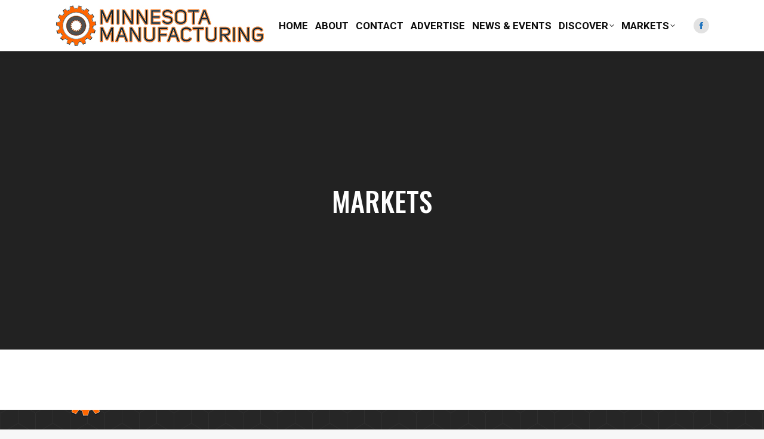

--- FILE ---
content_type: text/html; charset=UTF-8
request_url: https://www.mnmanufacturing.com/markets/
body_size: 72461
content:
<!DOCTYPE html>
<!--[if !(IE 6) | !(IE 7) | !(IE 8)  ]><!-->
<html lang="en-US" class="no-js">
<!--<![endif]-->
<head>
	<meta charset="UTF-8" />
		<meta name="viewport" content="width=device-width, initial-scale=1, maximum-scale=1, user-scalable=0">
		<meta name="theme-color" content="#ff6700"/>	<link rel="profile" href="https://gmpg.org/xfn/11" />
	        <script type="text/javascript">
            if (/Android|webOS|iPhone|iPad|iPod|BlackBerry|IEMobile|Opera Mini/i.test(navigator.userAgent)) {
                var originalAddEventListener = EventTarget.prototype.addEventListener,
                    oldWidth = window.innerWidth;

                EventTarget.prototype.addEventListener = function (eventName, eventHandler, useCapture) {
                    if (eventName === "resize") {
                        originalAddEventListener.call(this, eventName, function (event) {
                            if (oldWidth === window.innerWidth) {
                                return;
                            }
                            oldWidth = window.innerWidth;
                            if (eventHandler.handleEvent) {
                                eventHandler.handleEvent.call(this, event);
                            }
                            else {
                                eventHandler.call(this, event);
                            };
                        }, useCapture);
                    }
                    else {
                        originalAddEventListener.call(this, eventName, eventHandler, useCapture);
                    };
                };
            };
        </script>
		<title>Markets &#8211; MN Manufacturing</title>
<meta name='robots' content='max-image-preview:large' />
<link rel='dns-prefetch' href='//maxcdn.bootstrapcdn.com' />
<link rel='dns-prefetch' href='//fonts.googleapis.com' />
<link rel="alternate" type="application/rss+xml" title="MN Manufacturing &raquo; Feed" href="https://www.mnmanufacturing.com/feed/" />
<link rel="alternate" type="application/rss+xml" title="MN Manufacturing &raquo; Comments Feed" href="https://www.mnmanufacturing.com/comments/feed/" />
<script type="text/javascript">
window._wpemojiSettings = {"baseUrl":"https:\/\/s.w.org\/images\/core\/emoji\/14.0.0\/72x72\/","ext":".png","svgUrl":"https:\/\/s.w.org\/images\/core\/emoji\/14.0.0\/svg\/","svgExt":".svg","source":{"concatemoji":"https:\/\/www.mnmanufacturing.com\/wp-includes\/js\/wp-emoji-release.min.js?ver=8187d92254c0b87cf46ec2ec910ae199"}};
/*! This file is auto-generated */
!function(e,a,t){var n,r,o,i=a.createElement("canvas"),p=i.getContext&&i.getContext("2d");function s(e,t){var a=String.fromCharCode,e=(p.clearRect(0,0,i.width,i.height),p.fillText(a.apply(this,e),0,0),i.toDataURL());return p.clearRect(0,0,i.width,i.height),p.fillText(a.apply(this,t),0,0),e===i.toDataURL()}function c(e){var t=a.createElement("script");t.src=e,t.defer=t.type="text/javascript",a.getElementsByTagName("head")[0].appendChild(t)}for(o=Array("flag","emoji"),t.supports={everything:!0,everythingExceptFlag:!0},r=0;r<o.length;r++)t.supports[o[r]]=function(e){if(p&&p.fillText)switch(p.textBaseline="top",p.font="600 32px Arial",e){case"flag":return s([127987,65039,8205,9895,65039],[127987,65039,8203,9895,65039])?!1:!s([55356,56826,55356,56819],[55356,56826,8203,55356,56819])&&!s([55356,57332,56128,56423,56128,56418,56128,56421,56128,56430,56128,56423,56128,56447],[55356,57332,8203,56128,56423,8203,56128,56418,8203,56128,56421,8203,56128,56430,8203,56128,56423,8203,56128,56447]);case"emoji":return!s([129777,127995,8205,129778,127999],[129777,127995,8203,129778,127999])}return!1}(o[r]),t.supports.everything=t.supports.everything&&t.supports[o[r]],"flag"!==o[r]&&(t.supports.everythingExceptFlag=t.supports.everythingExceptFlag&&t.supports[o[r]]);t.supports.everythingExceptFlag=t.supports.everythingExceptFlag&&!t.supports.flag,t.DOMReady=!1,t.readyCallback=function(){t.DOMReady=!0},t.supports.everything||(n=function(){t.readyCallback()},a.addEventListener?(a.addEventListener("DOMContentLoaded",n,!1),e.addEventListener("load",n,!1)):(e.attachEvent("onload",n),a.attachEvent("onreadystatechange",function(){"complete"===a.readyState&&t.readyCallback()})),(e=t.source||{}).concatemoji?c(e.concatemoji):e.wpemoji&&e.twemoji&&(c(e.twemoji),c(e.wpemoji)))}(window,document,window._wpemojiSettings);
</script>
<style type="text/css">
img.wp-smiley,
img.emoji {
	display: inline !important;
	border: none !important;
	box-shadow: none !important;
	height: 1em !important;
	width: 1em !important;
	margin: 0 0.07em !important;
	vertical-align: -0.1em !important;
	background: none !important;
	padding: 0 !important;
}
</style>
	<link rel='stylesheet' id='hover_effects_pack-css' href='https://www.mnmanufacturing.com/wp-content/plugins/hover_effects_pack/css/hover_pack.css?ver=8187d92254c0b87cf46ec2ec910ae199' type='text/css' media='all' />
<link rel='stylesheet' id='vcyt-font-awesome-css-css' href='https://www.mnmanufacturing.com/wp-content/plugins/vc-social-stream/inc/../assets/css/font-awesome.min.css?ver=8187d92254c0b87cf46ec2ec910ae199' type='text/css' media='all' />
<link rel='stylesheet' id='wp-block-library-css' href='https://www.mnmanufacturing.com/wp-includes/css/dist/block-library/style.min.css?ver=8187d92254c0b87cf46ec2ec910ae199' type='text/css' media='all' />
<style id='wp-block-library-theme-inline-css' type='text/css'>
.wp-block-audio figcaption{color:#555;font-size:13px;text-align:center}.is-dark-theme .wp-block-audio figcaption{color:hsla(0,0%,100%,.65)}.wp-block-audio{margin:0 0 1em}.wp-block-code{border:1px solid #ccc;border-radius:4px;font-family:Menlo,Consolas,monaco,monospace;padding:.8em 1em}.wp-block-embed figcaption{color:#555;font-size:13px;text-align:center}.is-dark-theme .wp-block-embed figcaption{color:hsla(0,0%,100%,.65)}.wp-block-embed{margin:0 0 1em}.blocks-gallery-caption{color:#555;font-size:13px;text-align:center}.is-dark-theme .blocks-gallery-caption{color:hsla(0,0%,100%,.65)}.wp-block-image figcaption{color:#555;font-size:13px;text-align:center}.is-dark-theme .wp-block-image figcaption{color:hsla(0,0%,100%,.65)}.wp-block-image{margin:0 0 1em}.wp-block-pullquote{border-top:4px solid;border-bottom:4px solid;margin-bottom:1.75em;color:currentColor}.wp-block-pullquote__citation,.wp-block-pullquote cite,.wp-block-pullquote footer{color:currentColor;text-transform:uppercase;font-size:.8125em;font-style:normal}.wp-block-quote{border-left:.25em solid;margin:0 0 1.75em;padding-left:1em}.wp-block-quote cite,.wp-block-quote footer{color:currentColor;font-size:.8125em;position:relative;font-style:normal}.wp-block-quote.has-text-align-right{border-left:none;border-right:.25em solid;padding-left:0;padding-right:1em}.wp-block-quote.has-text-align-center{border:none;padding-left:0}.wp-block-quote.is-large,.wp-block-quote.is-style-large,.wp-block-quote.is-style-plain{border:none}.wp-block-search .wp-block-search__label{font-weight:700}.wp-block-search__button{border:1px solid #ccc;padding:.375em .625em}:where(.wp-block-group.has-background){padding:1.25em 2.375em}.wp-block-separator.has-css-opacity{opacity:.4}.wp-block-separator{border:none;border-bottom:2px solid;margin-left:auto;margin-right:auto}.wp-block-separator.has-alpha-channel-opacity{opacity:1}.wp-block-separator:not(.is-style-wide):not(.is-style-dots){width:100px}.wp-block-separator.has-background:not(.is-style-dots){border-bottom:none;height:1px}.wp-block-separator.has-background:not(.is-style-wide):not(.is-style-dots){height:2px}.wp-block-table{margin:"0 0 1em 0"}.wp-block-table thead{border-bottom:3px solid}.wp-block-table tfoot{border-top:3px solid}.wp-block-table td,.wp-block-table th{word-break:normal}.wp-block-table figcaption{color:#555;font-size:13px;text-align:center}.is-dark-theme .wp-block-table figcaption{color:hsla(0,0%,100%,.65)}.wp-block-video figcaption{color:#555;font-size:13px;text-align:center}.is-dark-theme .wp-block-video figcaption{color:hsla(0,0%,100%,.65)}.wp-block-video{margin:0 0 1em}.wp-block-template-part.has-background{padding:1.25em 2.375em;margin-top:0;margin-bottom:0}
</style>
<link rel='stylesheet' id='classic-theme-styles-css' href='https://www.mnmanufacturing.com/wp-includes/css/classic-themes.min.css?ver=1' type='text/css' media='all' />
<style id='global-styles-inline-css' type='text/css'>
body{--wp--preset--color--black: #000000;--wp--preset--color--cyan-bluish-gray: #abb8c3;--wp--preset--color--white: #FFF;--wp--preset--color--pale-pink: #f78da7;--wp--preset--color--vivid-red: #cf2e2e;--wp--preset--color--luminous-vivid-orange: #ff6900;--wp--preset--color--luminous-vivid-amber: #fcb900;--wp--preset--color--light-green-cyan: #7bdcb5;--wp--preset--color--vivid-green-cyan: #00d084;--wp--preset--color--pale-cyan-blue: #8ed1fc;--wp--preset--color--vivid-cyan-blue: #0693e3;--wp--preset--color--vivid-purple: #9b51e0;--wp--preset--color--accent: #ff6700;--wp--preset--color--dark-gray: #111;--wp--preset--color--light-gray: #767676;--wp--preset--gradient--vivid-cyan-blue-to-vivid-purple: linear-gradient(135deg,rgba(6,147,227,1) 0%,rgb(155,81,224) 100%);--wp--preset--gradient--light-green-cyan-to-vivid-green-cyan: linear-gradient(135deg,rgb(122,220,180) 0%,rgb(0,208,130) 100%);--wp--preset--gradient--luminous-vivid-amber-to-luminous-vivid-orange: linear-gradient(135deg,rgba(252,185,0,1) 0%,rgba(255,105,0,1) 100%);--wp--preset--gradient--luminous-vivid-orange-to-vivid-red: linear-gradient(135deg,rgba(255,105,0,1) 0%,rgb(207,46,46) 100%);--wp--preset--gradient--very-light-gray-to-cyan-bluish-gray: linear-gradient(135deg,rgb(238,238,238) 0%,rgb(169,184,195) 100%);--wp--preset--gradient--cool-to-warm-spectrum: linear-gradient(135deg,rgb(74,234,220) 0%,rgb(151,120,209) 20%,rgb(207,42,186) 40%,rgb(238,44,130) 60%,rgb(251,105,98) 80%,rgb(254,248,76) 100%);--wp--preset--gradient--blush-light-purple: linear-gradient(135deg,rgb(255,206,236) 0%,rgb(152,150,240) 100%);--wp--preset--gradient--blush-bordeaux: linear-gradient(135deg,rgb(254,205,165) 0%,rgb(254,45,45) 50%,rgb(107,0,62) 100%);--wp--preset--gradient--luminous-dusk: linear-gradient(135deg,rgb(255,203,112) 0%,rgb(199,81,192) 50%,rgb(65,88,208) 100%);--wp--preset--gradient--pale-ocean: linear-gradient(135deg,rgb(255,245,203) 0%,rgb(182,227,212) 50%,rgb(51,167,181) 100%);--wp--preset--gradient--electric-grass: linear-gradient(135deg,rgb(202,248,128) 0%,rgb(113,206,126) 100%);--wp--preset--gradient--midnight: linear-gradient(135deg,rgb(2,3,129) 0%,rgb(40,116,252) 100%);--wp--preset--duotone--dark-grayscale: url('#wp-duotone-dark-grayscale');--wp--preset--duotone--grayscale: url('#wp-duotone-grayscale');--wp--preset--duotone--purple-yellow: url('#wp-duotone-purple-yellow');--wp--preset--duotone--blue-red: url('#wp-duotone-blue-red');--wp--preset--duotone--midnight: url('#wp-duotone-midnight');--wp--preset--duotone--magenta-yellow: url('#wp-duotone-magenta-yellow');--wp--preset--duotone--purple-green: url('#wp-duotone-purple-green');--wp--preset--duotone--blue-orange: url('#wp-duotone-blue-orange');--wp--preset--font-size--small: 13px;--wp--preset--font-size--medium: 20px;--wp--preset--font-size--large: 36px;--wp--preset--font-size--x-large: 42px;--wp--preset--spacing--20: 0.44rem;--wp--preset--spacing--30: 0.67rem;--wp--preset--spacing--40: 1rem;--wp--preset--spacing--50: 1.5rem;--wp--preset--spacing--60: 2.25rem;--wp--preset--spacing--70: 3.38rem;--wp--preset--spacing--80: 5.06rem;}:where(.is-layout-flex){gap: 0.5em;}body .is-layout-flow > .alignleft{float: left;margin-inline-start: 0;margin-inline-end: 2em;}body .is-layout-flow > .alignright{float: right;margin-inline-start: 2em;margin-inline-end: 0;}body .is-layout-flow > .aligncenter{margin-left: auto !important;margin-right: auto !important;}body .is-layout-constrained > .alignleft{float: left;margin-inline-start: 0;margin-inline-end: 2em;}body .is-layout-constrained > .alignright{float: right;margin-inline-start: 2em;margin-inline-end: 0;}body .is-layout-constrained > .aligncenter{margin-left: auto !important;margin-right: auto !important;}body .is-layout-constrained > :where(:not(.alignleft):not(.alignright):not(.alignfull)){max-width: var(--wp--style--global--content-size);margin-left: auto !important;margin-right: auto !important;}body .is-layout-constrained > .alignwide{max-width: var(--wp--style--global--wide-size);}body .is-layout-flex{display: flex;}body .is-layout-flex{flex-wrap: wrap;align-items: center;}body .is-layout-flex > *{margin: 0;}:where(.wp-block-columns.is-layout-flex){gap: 2em;}.has-black-color{color: var(--wp--preset--color--black) !important;}.has-cyan-bluish-gray-color{color: var(--wp--preset--color--cyan-bluish-gray) !important;}.has-white-color{color: var(--wp--preset--color--white) !important;}.has-pale-pink-color{color: var(--wp--preset--color--pale-pink) !important;}.has-vivid-red-color{color: var(--wp--preset--color--vivid-red) !important;}.has-luminous-vivid-orange-color{color: var(--wp--preset--color--luminous-vivid-orange) !important;}.has-luminous-vivid-amber-color{color: var(--wp--preset--color--luminous-vivid-amber) !important;}.has-light-green-cyan-color{color: var(--wp--preset--color--light-green-cyan) !important;}.has-vivid-green-cyan-color{color: var(--wp--preset--color--vivid-green-cyan) !important;}.has-pale-cyan-blue-color{color: var(--wp--preset--color--pale-cyan-blue) !important;}.has-vivid-cyan-blue-color{color: var(--wp--preset--color--vivid-cyan-blue) !important;}.has-vivid-purple-color{color: var(--wp--preset--color--vivid-purple) !important;}.has-black-background-color{background-color: var(--wp--preset--color--black) !important;}.has-cyan-bluish-gray-background-color{background-color: var(--wp--preset--color--cyan-bluish-gray) !important;}.has-white-background-color{background-color: var(--wp--preset--color--white) !important;}.has-pale-pink-background-color{background-color: var(--wp--preset--color--pale-pink) !important;}.has-vivid-red-background-color{background-color: var(--wp--preset--color--vivid-red) !important;}.has-luminous-vivid-orange-background-color{background-color: var(--wp--preset--color--luminous-vivid-orange) !important;}.has-luminous-vivid-amber-background-color{background-color: var(--wp--preset--color--luminous-vivid-amber) !important;}.has-light-green-cyan-background-color{background-color: var(--wp--preset--color--light-green-cyan) !important;}.has-vivid-green-cyan-background-color{background-color: var(--wp--preset--color--vivid-green-cyan) !important;}.has-pale-cyan-blue-background-color{background-color: var(--wp--preset--color--pale-cyan-blue) !important;}.has-vivid-cyan-blue-background-color{background-color: var(--wp--preset--color--vivid-cyan-blue) !important;}.has-vivid-purple-background-color{background-color: var(--wp--preset--color--vivid-purple) !important;}.has-black-border-color{border-color: var(--wp--preset--color--black) !important;}.has-cyan-bluish-gray-border-color{border-color: var(--wp--preset--color--cyan-bluish-gray) !important;}.has-white-border-color{border-color: var(--wp--preset--color--white) !important;}.has-pale-pink-border-color{border-color: var(--wp--preset--color--pale-pink) !important;}.has-vivid-red-border-color{border-color: var(--wp--preset--color--vivid-red) !important;}.has-luminous-vivid-orange-border-color{border-color: var(--wp--preset--color--luminous-vivid-orange) !important;}.has-luminous-vivid-amber-border-color{border-color: var(--wp--preset--color--luminous-vivid-amber) !important;}.has-light-green-cyan-border-color{border-color: var(--wp--preset--color--light-green-cyan) !important;}.has-vivid-green-cyan-border-color{border-color: var(--wp--preset--color--vivid-green-cyan) !important;}.has-pale-cyan-blue-border-color{border-color: var(--wp--preset--color--pale-cyan-blue) !important;}.has-vivid-cyan-blue-border-color{border-color: var(--wp--preset--color--vivid-cyan-blue) !important;}.has-vivid-purple-border-color{border-color: var(--wp--preset--color--vivid-purple) !important;}.has-vivid-cyan-blue-to-vivid-purple-gradient-background{background: var(--wp--preset--gradient--vivid-cyan-blue-to-vivid-purple) !important;}.has-light-green-cyan-to-vivid-green-cyan-gradient-background{background: var(--wp--preset--gradient--light-green-cyan-to-vivid-green-cyan) !important;}.has-luminous-vivid-amber-to-luminous-vivid-orange-gradient-background{background: var(--wp--preset--gradient--luminous-vivid-amber-to-luminous-vivid-orange) !important;}.has-luminous-vivid-orange-to-vivid-red-gradient-background{background: var(--wp--preset--gradient--luminous-vivid-orange-to-vivid-red) !important;}.has-very-light-gray-to-cyan-bluish-gray-gradient-background{background: var(--wp--preset--gradient--very-light-gray-to-cyan-bluish-gray) !important;}.has-cool-to-warm-spectrum-gradient-background{background: var(--wp--preset--gradient--cool-to-warm-spectrum) !important;}.has-blush-light-purple-gradient-background{background: var(--wp--preset--gradient--blush-light-purple) !important;}.has-blush-bordeaux-gradient-background{background: var(--wp--preset--gradient--blush-bordeaux) !important;}.has-luminous-dusk-gradient-background{background: var(--wp--preset--gradient--luminous-dusk) !important;}.has-pale-ocean-gradient-background{background: var(--wp--preset--gradient--pale-ocean) !important;}.has-electric-grass-gradient-background{background: var(--wp--preset--gradient--electric-grass) !important;}.has-midnight-gradient-background{background: var(--wp--preset--gradient--midnight) !important;}.has-small-font-size{font-size: var(--wp--preset--font-size--small) !important;}.has-medium-font-size{font-size: var(--wp--preset--font-size--medium) !important;}.has-large-font-size{font-size: var(--wp--preset--font-size--large) !important;}.has-x-large-font-size{font-size: var(--wp--preset--font-size--x-large) !important;}
.wp-block-navigation a:where(:not(.wp-element-button)){color: inherit;}
:where(.wp-block-columns.is-layout-flex){gap: 2em;}
.wp-block-pullquote{font-size: 1.5em;line-height: 1.6;}
</style>
<link rel='stylesheet' id='cff_masonry_css-css' href='https://www.mnmanufacturing.com/wp-content/plugins/cff-masonry/css/masonry.css?ver=1.1.3' type='text/css' media='all' />
<link rel='stylesheet' id='cff-css' href='https://www.mnmanufacturing.com/wp-content/plugins/custom-facebook-feed-pro/css/cff-style.css?ver=3.7.1' type='text/css' media='all' />
<link rel='stylesheet' id='sb-font-awesome-css' href='https://maxcdn.bootstrapcdn.com/font-awesome/4.7.0/css/font-awesome.min.css?ver=8187d92254c0b87cf46ec2ec910ae199' type='text/css' media='all' />
<link rel='stylesheet' id='the7-font-css' href='https://www.mnmanufacturing.com/wp-content/themes/dt-the7/fonts/icomoon-the7-font/icomoon-the7-font.min.css?ver=11.3.0' type='text/css' media='all' />
<link rel='stylesheet' id='the7-awesome-fonts-css' href='https://www.mnmanufacturing.com/wp-content/themes/dt-the7/fonts/FontAwesome/css/all.min.css?ver=11.3.0' type='text/css' media='all' />
<link rel='stylesheet' id='the7-awesome-fonts-back-css' href='https://www.mnmanufacturing.com/wp-content/themes/dt-the7/fonts/FontAwesome/back-compat.min.css?ver=11.3.0' type='text/css' media='all' />
<link rel='stylesheet' id='the7-Defaults-css' href='https://www.mnmanufacturing.com/wp-content/uploads/smile_fonts/Defaults/Defaults.css?ver=8187d92254c0b87cf46ec2ec910ae199' type='text/css' media='all' />
<link rel='stylesheet' id='the7-icomoon-elegent-line-icons-32x32-css' href='https://www.mnmanufacturing.com/wp-content/uploads/smile_fonts/icomoon-elegent-line-icons-32x32/icomoon-elegent-line-icons-32x32.css?ver=8187d92254c0b87cf46ec2ec910ae199' type='text/css' media='all' />
<link rel='stylesheet' id='the7-icomoon-feather-24x24-css' href='https://www.mnmanufacturing.com/wp-content/uploads/smile_fonts/icomoon-feather-24x24/icomoon-feather-24x24.css?ver=8187d92254c0b87cf46ec2ec910ae199' type='text/css' media='all' />
<link rel='stylesheet' id='the7-icomoon-icomoonfree-16x16-css' href='https://www.mnmanufacturing.com/wp-content/uploads/smile_fonts/icomoon-icomoonfree-16x16/icomoon-icomoonfree-16x16.css?ver=8187d92254c0b87cf46ec2ec910ae199' type='text/css' media='all' />
<link rel='stylesheet' id='js_composer_front-css' href='//www.mnmanufacturing.com/wp-content/uploads/js_composer/js_composer_front_custom.css?ver=6.4.1' type='text/css' media='all' />
<link rel='stylesheet' id='dt-web-fonts-css' href='https://fonts.googleapis.com/css?family=Roboto:400,500,600,700%7COswald:300,400,500,600,700' type='text/css' media='all' />
<link rel='stylesheet' id='dt-main-css' href='https://www.mnmanufacturing.com/wp-content/themes/dt-the7/css/main.min.css?ver=11.3.0' type='text/css' media='all' />
<style id='dt-main-inline-css' type='text/css'>
body #load {
  display: block;
  height: 100%;
  overflow: hidden;
  position: fixed;
  width: 100%;
  z-index: 9901;
  opacity: 1;
  visibility: visible;
  transition: all .35s ease-out;
}
.load-wrap {
  width: 100%;
  height: 100%;
  background-position: center center;
  background-repeat: no-repeat;
  text-align: center;
  display: -ms-flexbox;
  display: -ms-flex;
  display: flex;
  -ms-align-items: center;
  -ms-flex-align: center;
  align-items: center;
  -ms-flex-flow: column wrap;
  flex-flow: column wrap;
  -ms-flex-pack: center;
  -ms-justify-content: center;
  justify-content: center;
}
.load-wrap > svg {
  position: absolute;
  top: 50%;
  left: 50%;
  transform: translate(-50%,-50%);
}
#load {
  background: var(--the7-elementor-beautiful-loading-bg,#ffffff);
  --the7-beautiful-spinner-color2: var(--the7-beautiful-spinner-color,#ff6700);
}

</style>
<link rel='stylesheet' id='the7-custom-scrollbar-css' href='https://www.mnmanufacturing.com/wp-content/themes/dt-the7/lib/custom-scrollbar/custom-scrollbar.min.css?ver=11.3.0' type='text/css' media='all' />
<link rel='stylesheet' id='the7-wpbakery-css' href='https://www.mnmanufacturing.com/wp-content/themes/dt-the7/css/wpbakery.min.css?ver=11.3.0' type='text/css' media='all' />
<link rel='stylesheet' id='the7-core-css' href='https://www.mnmanufacturing.com/wp-content/plugins/dt-the7-core/assets/css/post-type.min.css?ver=2.7.6' type='text/css' media='all' />
<link rel='stylesheet' id='the7-css-vars-css' href='https://www.mnmanufacturing.com/wp-content/uploads/the7-css/css-vars.css?ver=8e9217112773' type='text/css' media='all' />
<link rel='stylesheet' id='dt-custom-css' href='https://www.mnmanufacturing.com/wp-content/uploads/the7-css/custom.css?ver=8e9217112773' type='text/css' media='all' />
<link rel='stylesheet' id='dt-media-css' href='https://www.mnmanufacturing.com/wp-content/uploads/the7-css/media.css?ver=8e9217112773' type='text/css' media='all' />
<link rel='stylesheet' id='the7-mega-menu-css' href='https://www.mnmanufacturing.com/wp-content/uploads/the7-css/mega-menu.css?ver=8e9217112773' type='text/css' media='all' />
<link rel='stylesheet' id='the7-elements-css' href='https://www.mnmanufacturing.com/wp-content/uploads/the7-css/post-type-dynamic.css?ver=8e9217112773' type='text/css' media='all' />
<link rel='stylesheet' id='style-css' href='https://www.mnmanufacturing.com/wp-content/themes/dt-the7/style.css?ver=11.3.0' type='text/css' media='all' />
<script type='text/javascript' src='https://www.mnmanufacturing.com/wp-includes/js/jquery/jquery.min.js?ver=3.6.1' id='jquery-core-js'></script>
<script type='text/javascript' src='https://www.mnmanufacturing.com/wp-includes/js/jquery/jquery-migrate.min.js?ver=3.3.2' id='jquery-migrate-js'></script>
<script type='text/javascript' src='https://www.mnmanufacturing.com/wp-content/plugins/hover_effects_pack/js/hover_pack.js?ver=8187d92254c0b87cf46ec2ec910ae199' id='hover_effects_pack-js'></script>
<script type='text/javascript' src='https://www.mnmanufacturing.com/wp-content/plugins/vc-social-stream/inc/../assets/js/moment-with-locales.min.js?ver=8187d92254c0b87cf46ec2ec910ae199' id='moment-locale-js-js'></script>
<script type='text/javascript' src='https://www.mnmanufacturing.com/wp-content/plugins/vc-social-stream/inc/../assets/js/isotope.pkgd.min.js?ver=8187d92254c0b87cf46ec2ec910ae199' id='svc-isotop-js-js'></script>
<script type='text/javascript' src='https://www.mnmanufacturing.com/wp-content/plugins/vc-social-stream/inc/../assets/js/imagesloaded.pkgd.min.js?ver=8187d92254c0b87cf46ec2ec910ae199' id='svc-imagesloaded-js-js'></script>
<script type='text/javascript' src='https://www.mnmanufacturing.com/wp-content/plugins/vc-social-stream/inc/../assets/js/jquery.viewportchecker.js?ver=8187d92254c0b87cf46ec2ec910ae199' id='viewportchecker-js-js'></script>
<script type='text/javascript' src='https://www.mnmanufacturing.com/wp-content/plugins/vc-social-stream/inc/../assets/js/doT.min.js?ver=8187d92254c0b87cf46ec2ec910ae199' id='doT-js-js'></script>
<script type='text/javascript' id='social-stream-js-js-extra'>
/* <![CDATA[ */
var svc_ajax_url = {"url":"https:\/\/www.mnmanufacturing.com\/wp-admin\/admin-ajax.php","laungage":"en_US"};
/* ]]> */
</script>
<script type='text/javascript' src='https://www.mnmanufacturing.com/wp-content/plugins/vc-social-stream/inc/../assets/js/social-stream.js?ver=8187d92254c0b87cf46ec2ec910ae199' id='social-stream-js-js'></script>
<script type='text/javascript' src='https://www.mnmanufacturing.com/wp-content/plugins/revslider/public/assets/js/rbtools.min.js?ver=6.6.20' async id='tp-tools-js'></script>
<script type='text/javascript' src='https://www.mnmanufacturing.com/wp-content/plugins/revslider/public/assets/js/rs6.min.js?ver=6.6.20' async id='revmin-js'></script>
<script type='text/javascript' id='dt-above-fold-js-extra'>
/* <![CDATA[ */
var dtLocal = {"themeUrl":"https:\/\/www.mnmanufacturing.com\/wp-content\/themes\/dt-the7","passText":"To view this protected post, enter the password below:","moreButtonText":{"loading":"Loading...","loadMore":"Load more"},"postID":"472","ajaxurl":"https:\/\/www.mnmanufacturing.com\/wp-admin\/admin-ajax.php","REST":{"baseUrl":"https:\/\/www.mnmanufacturing.com\/wp-json\/the7\/v1","endpoints":{"sendMail":"\/send-mail"}},"contactMessages":{"required":"One or more fields have an error. Please check and try again.","terms":"Please accept the privacy policy.","fillTheCaptchaError":"Please, fill the captcha."},"captchaSiteKey":"","ajaxNonce":"b2f9805b0f","pageData":{"type":"page","template":"page","layout":null},"themeSettings":{"smoothScroll":"on","lazyLoading":false,"desktopHeader":{"height":86},"ToggleCaptionEnabled":"disabled","ToggleCaption":"Navigation","floatingHeader":{"showAfter":86,"showMenu":true,"height":86,"logo":{"showLogo":true,"html":"<img class=\" preload-me\" src=\"https:\/\/www.mnmanufacturing.com\/wp-content\/uploads\/2019\/12\/LOGO-w_-TYPE-white-orange-70.jpg\" srcset=\"https:\/\/www.mnmanufacturing.com\/wp-content\/uploads\/2019\/12\/LOGO-w_-TYPE-white-orange-70.jpg 350w, https:\/\/www.mnmanufacturing.com\/wp-content\/uploads\/2019\/12\/LOGO-w_-TYPE-white-orange.jpg 2000w\" width=\"350\" height=\"70\"   sizes=\"350px\" alt=\"MN Manufacturing\" \/>","url":"https:\/\/www.mnmanufacturing.com\/"}},"topLine":{"floatingTopLine":{"logo":{"showLogo":false,"html":""}}},"mobileHeader":{"firstSwitchPoint":990,"secondSwitchPoint":768,"firstSwitchPointHeight":86,"secondSwitchPointHeight":60,"mobileToggleCaptionEnabled":"disabled","mobileToggleCaption":"Menu"},"stickyMobileHeaderFirstSwitch":{"logo":{"html":"<img class=\" preload-me\" src=\"https:\/\/www.mnmanufacturing.com\/wp-content\/uploads\/2019\/12\/LOGO-w_-TYPE-white-orange-70.jpg\" srcset=\"https:\/\/www.mnmanufacturing.com\/wp-content\/uploads\/2019\/12\/LOGO-w_-TYPE-white-orange-70.jpg 350w, https:\/\/www.mnmanufacturing.com\/wp-content\/uploads\/2019\/12\/LOGO-w_-TYPE-white-orange.jpg 2000w\" width=\"350\" height=\"70\"   sizes=\"350px\" alt=\"MN Manufacturing\" \/>"}},"stickyMobileHeaderSecondSwitch":{"logo":{"html":"<img class=\" preload-me\" src=\"https:\/\/www.mnmanufacturing.com\/wp-content\/uploads\/2017\/12\/Logo-ICON-100x100.png\" srcset=\"https:\/\/www.mnmanufacturing.com\/wp-content\/uploads\/2017\/12\/Logo-ICON-100x100.png 100w, https:\/\/www.mnmanufacturing.com\/wp-content\/uploads\/2017\/12\/LOGO-500x500-1.png 500w\" width=\"100\" height=\"100\"   sizes=\"100px\" alt=\"MN Manufacturing\" \/>"}},"sidebar":{"switchPoint":970},"boxedWidth":"1280px"},"VCMobileScreenWidth":"768"};
var dtShare = {"shareButtonText":{"facebook":"Share on Facebook","twitter":"Tweet","pinterest":"Pin it","linkedin":"Share on Linkedin","whatsapp":"Share on Whatsapp"},"overlayOpacity":"85"};
/* ]]> */
</script>
<script type='text/javascript' src='https://www.mnmanufacturing.com/wp-content/themes/dt-the7/js/above-the-fold.min.js?ver=11.3.0' id='dt-above-fold-js'></script>
<link rel="https://api.w.org/" href="https://www.mnmanufacturing.com/wp-json/" /><link rel="alternate" type="application/json" href="https://www.mnmanufacturing.com/wp-json/wp/v2/pages/472" /><link rel="EditURI" type="application/rsd+xml" title="RSD" href="https://www.mnmanufacturing.com/xmlrpc.php?rsd" />
<link rel="canonical" href="https://www.mnmanufacturing.com/markets/" />
<link rel="alternate" type="application/json+oembed" href="https://www.mnmanufacturing.com/wp-json/oembed/1.0/embed?url=https%3A%2F%2Fwww.mnmanufacturing.com%2Fmarkets%2F" />
<link rel="alternate" type="text/xml+oembed" href="https://www.mnmanufacturing.com/wp-json/oembed/1.0/embed?url=https%3A%2F%2Fwww.mnmanufacturing.com%2Fmarkets%2F&#038;format=xml" />
<!-- Custom Facebook Feed JS vars -->
<script type="text/javascript">
var cffsiteurl = "https://www.mnmanufacturing.com/wp-content/plugins";
var cffajaxurl = "https://www.mnmanufacturing.com/wp-admin/admin-ajax.php";
var cffmetatrans = "false";

var cfflinkhashtags = "true";
</script>
    <style>
	.svc_social_stream_container{ display:none;}
	#loader {background-image: url("https://www.mnmanufacturing.com/wp-content/plugins/vc-social-stream/inc/../addons/social-stream/css/loader.GIF");}
	</style>
    <meta property="og:site_name" content="MN Manufacturing" />
<meta property="og:title" content="Markets" />
<meta property="og:url" content="https://www.mnmanufacturing.com/markets/" />
<meta property="og:type" content="article" />
<meta name="generator" content="Powered by WPBakery Page Builder - drag and drop page builder for WordPress."/>
<meta name="generator" content="Powered by Slider Revolution 6.6.20 - responsive, Mobile-Friendly Slider Plugin for WordPress with comfortable drag and drop interface." />
<script type="text/javascript" id="the7-loader-script">
document.addEventListener("DOMContentLoaded", function(event) {
	var load = document.getElementById("load");
	if(!load.classList.contains('loader-removed')){
		var removeLoading = setTimeout(function() {
			load.className += " loader-removed";
		}, 300);
	}
});
</script>
		<link rel="icon" href="https://www.mnmanufacturing.com/wp-content/uploads/2017/12/Logo-ICON-100x100.png" type="image/png" sizes="16x16"/><link rel="icon" href="https://www.mnmanufacturing.com/wp-content/uploads/2017/12/LOGO-500x500-1.png" type="image/png" sizes="32x32"/><script>function setREVStartSize(e){
			//window.requestAnimationFrame(function() {
				window.RSIW = window.RSIW===undefined ? window.innerWidth : window.RSIW;
				window.RSIH = window.RSIH===undefined ? window.innerHeight : window.RSIH;
				try {
					var pw = document.getElementById(e.c).parentNode.offsetWidth,
						newh;
					pw = pw===0 || isNaN(pw) || (e.l=="fullwidth" || e.layout=="fullwidth") ? window.RSIW : pw;
					e.tabw = e.tabw===undefined ? 0 : parseInt(e.tabw);
					e.thumbw = e.thumbw===undefined ? 0 : parseInt(e.thumbw);
					e.tabh = e.tabh===undefined ? 0 : parseInt(e.tabh);
					e.thumbh = e.thumbh===undefined ? 0 : parseInt(e.thumbh);
					e.tabhide = e.tabhide===undefined ? 0 : parseInt(e.tabhide);
					e.thumbhide = e.thumbhide===undefined ? 0 : parseInt(e.thumbhide);
					e.mh = e.mh===undefined || e.mh=="" || e.mh==="auto" ? 0 : parseInt(e.mh,0);
					if(e.layout==="fullscreen" || e.l==="fullscreen")
						newh = Math.max(e.mh,window.RSIH);
					else{
						e.gw = Array.isArray(e.gw) ? e.gw : [e.gw];
						for (var i in e.rl) if (e.gw[i]===undefined || e.gw[i]===0) e.gw[i] = e.gw[i-1];
						e.gh = e.el===undefined || e.el==="" || (Array.isArray(e.el) && e.el.length==0)? e.gh : e.el;
						e.gh = Array.isArray(e.gh) ? e.gh : [e.gh];
						for (var i in e.rl) if (e.gh[i]===undefined || e.gh[i]===0) e.gh[i] = e.gh[i-1];
											
						var nl = new Array(e.rl.length),
							ix = 0,
							sl;
						e.tabw = e.tabhide>=pw ? 0 : e.tabw;
						e.thumbw = e.thumbhide>=pw ? 0 : e.thumbw;
						e.tabh = e.tabhide>=pw ? 0 : e.tabh;
						e.thumbh = e.thumbhide>=pw ? 0 : e.thumbh;
						for (var i in e.rl) nl[i] = e.rl[i]<window.RSIW ? 0 : e.rl[i];
						sl = nl[0];
						for (var i in nl) if (sl>nl[i] && nl[i]>0) { sl = nl[i]; ix=i;}
						var m = pw>(e.gw[ix]+e.tabw+e.thumbw) ? 1 : (pw-(e.tabw+e.thumbw)) / (e.gw[ix]);
						newh =  (e.gh[ix] * m) + (e.tabh + e.thumbh);
					}
					var el = document.getElementById(e.c);
					if (el!==null && el) el.style.height = newh+"px";
					el = document.getElementById(e.c+"_wrapper");
					if (el!==null && el) {
						el.style.height = newh+"px";
						el.style.display = "block";
					}
				} catch(e){
					console.log("Failure at Presize of Slider:" + e)
				}
			//});
		  };</script>
<style type="text/css" data-type="vc_shortcodes-custom-css">.vc_custom_1511141361412{padding-top: 30px !important;}</style><noscript><style> .wpb_animate_when_almost_visible { opacity: 1; }</style></noscript><style id='the7-custom-inline-css' type='text/css'>
/*Icons above menu items*/
.main-nav > li > a .text-wrap,
.header-bar .main-nav > li > a,
.menu-box .main-nav > li > a {
-webkit-flex-flow: column wrap;
-moz-flex-flow: column wrap;
-ms-flex-flow: column wrap;
flex-flow: column wrap;
}
.main-nav > .menu-item > a .fa {
padding-right: 0;
padding-bottom: 4px;
}
</style>
</head>
<body data-rsssl=1 id="the7-body" class="page-template-default page page-id-472 page-parent wp-embed-responsive the7-core-ver-2.7.6 fancy-header-on dt-responsive-on right-mobile-menu-close-icon ouside-menu-close-icon mobile-hamburger-close-bg-enable mobile-hamburger-close-bg-hover-enable  fade-medium-mobile-menu-close-icon rotate-medium-menu-close-icon srcset-enabled btn-flat custom-btn-color custom-btn-hover-color footer-overlap phantom-sticky phantom-shadow-decoration phantom-main-logo-on floating-mobile-menu-icon top-header first-switch-logo-center first-switch-menu-right second-switch-logo-left second-switch-menu-right right-mobile-menu layzr-loading-on popup-message-style the7-ver-11.3.0 dt-fa-compatibility wpb-js-composer js-comp-ver-6.4.1 vc_responsive">
<svg xmlns="http://www.w3.org/2000/svg" viewBox="0 0 0 0" width="0" height="0" focusable="false" role="none" style="visibility: hidden; position: absolute; left: -9999px; overflow: hidden;" ><defs><filter id="wp-duotone-dark-grayscale"><feColorMatrix color-interpolation-filters="sRGB" type="matrix" values=" .299 .587 .114 0 0 .299 .587 .114 0 0 .299 .587 .114 0 0 .299 .587 .114 0 0 " /><feComponentTransfer color-interpolation-filters="sRGB" ><feFuncR type="table" tableValues="0 0.49803921568627" /><feFuncG type="table" tableValues="0 0.49803921568627" /><feFuncB type="table" tableValues="0 0.49803921568627" /><feFuncA type="table" tableValues="1 1" /></feComponentTransfer><feComposite in2="SourceGraphic" operator="in" /></filter></defs></svg><svg xmlns="http://www.w3.org/2000/svg" viewBox="0 0 0 0" width="0" height="0" focusable="false" role="none" style="visibility: hidden; position: absolute; left: -9999px; overflow: hidden;" ><defs><filter id="wp-duotone-grayscale"><feColorMatrix color-interpolation-filters="sRGB" type="matrix" values=" .299 .587 .114 0 0 .299 .587 .114 0 0 .299 .587 .114 0 0 .299 .587 .114 0 0 " /><feComponentTransfer color-interpolation-filters="sRGB" ><feFuncR type="table" tableValues="0 1" /><feFuncG type="table" tableValues="0 1" /><feFuncB type="table" tableValues="0 1" /><feFuncA type="table" tableValues="1 1" /></feComponentTransfer><feComposite in2="SourceGraphic" operator="in" /></filter></defs></svg><svg xmlns="http://www.w3.org/2000/svg" viewBox="0 0 0 0" width="0" height="0" focusable="false" role="none" style="visibility: hidden; position: absolute; left: -9999px; overflow: hidden;" ><defs><filter id="wp-duotone-purple-yellow"><feColorMatrix color-interpolation-filters="sRGB" type="matrix" values=" .299 .587 .114 0 0 .299 .587 .114 0 0 .299 .587 .114 0 0 .299 .587 .114 0 0 " /><feComponentTransfer color-interpolation-filters="sRGB" ><feFuncR type="table" tableValues="0.54901960784314 0.98823529411765" /><feFuncG type="table" tableValues="0 1" /><feFuncB type="table" tableValues="0.71764705882353 0.25490196078431" /><feFuncA type="table" tableValues="1 1" /></feComponentTransfer><feComposite in2="SourceGraphic" operator="in" /></filter></defs></svg><svg xmlns="http://www.w3.org/2000/svg" viewBox="0 0 0 0" width="0" height="0" focusable="false" role="none" style="visibility: hidden; position: absolute; left: -9999px; overflow: hidden;" ><defs><filter id="wp-duotone-blue-red"><feColorMatrix color-interpolation-filters="sRGB" type="matrix" values=" .299 .587 .114 0 0 .299 .587 .114 0 0 .299 .587 .114 0 0 .299 .587 .114 0 0 " /><feComponentTransfer color-interpolation-filters="sRGB" ><feFuncR type="table" tableValues="0 1" /><feFuncG type="table" tableValues="0 0.27843137254902" /><feFuncB type="table" tableValues="0.5921568627451 0.27843137254902" /><feFuncA type="table" tableValues="1 1" /></feComponentTransfer><feComposite in2="SourceGraphic" operator="in" /></filter></defs></svg><svg xmlns="http://www.w3.org/2000/svg" viewBox="0 0 0 0" width="0" height="0" focusable="false" role="none" style="visibility: hidden; position: absolute; left: -9999px; overflow: hidden;" ><defs><filter id="wp-duotone-midnight"><feColorMatrix color-interpolation-filters="sRGB" type="matrix" values=" .299 .587 .114 0 0 .299 .587 .114 0 0 .299 .587 .114 0 0 .299 .587 .114 0 0 " /><feComponentTransfer color-interpolation-filters="sRGB" ><feFuncR type="table" tableValues="0 0" /><feFuncG type="table" tableValues="0 0.64705882352941" /><feFuncB type="table" tableValues="0 1" /><feFuncA type="table" tableValues="1 1" /></feComponentTransfer><feComposite in2="SourceGraphic" operator="in" /></filter></defs></svg><svg xmlns="http://www.w3.org/2000/svg" viewBox="0 0 0 0" width="0" height="0" focusable="false" role="none" style="visibility: hidden; position: absolute; left: -9999px; overflow: hidden;" ><defs><filter id="wp-duotone-magenta-yellow"><feColorMatrix color-interpolation-filters="sRGB" type="matrix" values=" .299 .587 .114 0 0 .299 .587 .114 0 0 .299 .587 .114 0 0 .299 .587 .114 0 0 " /><feComponentTransfer color-interpolation-filters="sRGB" ><feFuncR type="table" tableValues="0.78039215686275 1" /><feFuncG type="table" tableValues="0 0.94901960784314" /><feFuncB type="table" tableValues="0.35294117647059 0.47058823529412" /><feFuncA type="table" tableValues="1 1" /></feComponentTransfer><feComposite in2="SourceGraphic" operator="in" /></filter></defs></svg><svg xmlns="http://www.w3.org/2000/svg" viewBox="0 0 0 0" width="0" height="0" focusable="false" role="none" style="visibility: hidden; position: absolute; left: -9999px; overflow: hidden;" ><defs><filter id="wp-duotone-purple-green"><feColorMatrix color-interpolation-filters="sRGB" type="matrix" values=" .299 .587 .114 0 0 .299 .587 .114 0 0 .299 .587 .114 0 0 .299 .587 .114 0 0 " /><feComponentTransfer color-interpolation-filters="sRGB" ><feFuncR type="table" tableValues="0.65098039215686 0.40392156862745" /><feFuncG type="table" tableValues="0 1" /><feFuncB type="table" tableValues="0.44705882352941 0.4" /><feFuncA type="table" tableValues="1 1" /></feComponentTransfer><feComposite in2="SourceGraphic" operator="in" /></filter></defs></svg><svg xmlns="http://www.w3.org/2000/svg" viewBox="0 0 0 0" width="0" height="0" focusable="false" role="none" style="visibility: hidden; position: absolute; left: -9999px; overflow: hidden;" ><defs><filter id="wp-duotone-blue-orange"><feColorMatrix color-interpolation-filters="sRGB" type="matrix" values=" .299 .587 .114 0 0 .299 .587 .114 0 0 .299 .587 .114 0 0 .299 .587 .114 0 0 " /><feComponentTransfer color-interpolation-filters="sRGB" ><feFuncR type="table" tableValues="0.098039215686275 1" /><feFuncG type="table" tableValues="0 0.66274509803922" /><feFuncB type="table" tableValues="0.84705882352941 0.41960784313725" /><feFuncA type="table" tableValues="1 1" /></feComponentTransfer><feComposite in2="SourceGraphic" operator="in" /></filter></defs></svg><!-- The7 11.3.0 -->
<div id="load" class="ring-loader">
	<div class="load-wrap">
<style type="text/css">
    .the7-spinner {
        width: 72px;
        height: 72px;
        position: relative;
    }
    .the7-spinner > div {
        border-radius: 50%;
        width: 9px;
        left: 0;
        box-sizing: border-box;
        display: block;
        position: absolute;
        border: 9px solid #fff;
        width: 72px;
        height: 72px;
    }
    .the7-spinner-ring-bg{
        opacity: 0.25;
    }
    div.the7-spinner-ring {
        animation: spinner-animation 0.8s cubic-bezier(1, 1, 1, 1) infinite;
        border-color:var(--the7-beautiful-spinner-color2) transparent transparent transparent;
    }

    @keyframes spinner-animation{
        from{
            transform: rotate(0deg);
        }
        to {
            transform: rotate(360deg);
        }
    }
</style>

<div class="the7-spinner">
    <div class="the7-spinner-ring-bg"></div>
    <div class="the7-spinner-ring"></div>
</div></div>
</div>
<div id="page" >
	<a class="skip-link screen-reader-text" href="#content">Skip to content</a>

<div class="masthead inline-header right widgets shadow-decoration shadow-mobile-header-decoration small-mobile-menu-icon mobile-menu-icon-bg-on mobile-menu-icon-hover-bg-on show-sub-menu-on-hover show-mobile-logo"  role="banner">

	<div class="top-bar line-content top-bar-empty">
	<div class="top-bar-bg" ></div>
	<div class="mini-widgets left-widgets"></div><div class="mini-widgets right-widgets"></div></div>

	<header class="header-bar">

		<div class="branding">
	<div id="site-title" class="assistive-text">MN Manufacturing</div>
	<div id="site-description" class="assistive-text">MN Manufacturing Marketplace</div>
	<a class="same-logo" href="https://www.mnmanufacturing.com/"><img class=" preload-me" src="https://www.mnmanufacturing.com/wp-content/uploads/2019/12/LOGO-w_-TYPE-white-orange-70.jpg" srcset="https://www.mnmanufacturing.com/wp-content/uploads/2019/12/LOGO-w_-TYPE-white-orange-70.jpg 350w, https://www.mnmanufacturing.com/wp-content/uploads/2019/12/LOGO-w_-TYPE-white-orange.jpg 2000w" width="350" height="70"   sizes="350px" alt="MN Manufacturing" /><img class="mobile-logo preload-me" src="https://www.mnmanufacturing.com/wp-content/uploads/2017/12/Logo-ICON-100x100.png" srcset="https://www.mnmanufacturing.com/wp-content/uploads/2017/12/Logo-ICON-100x100.png 100w, https://www.mnmanufacturing.com/wp-content/uploads/2017/12/LOGO-500x500-1.png 500w" width="100" height="100"   sizes="100px" alt="MN Manufacturing" /></a></div>

		<ul id="primary-menu" class="main-nav underline-decoration from-centre-line gradient-hover level-arrows-on"><li class="menu-item menu-item-type-post_type menu-item-object-page menu-item-home menu-item-1581 first depth-0"><a href='https://www.mnmanufacturing.com/' data-level='1'><span class="menu-item-text"><span class="menu-text">HOME</span></span></a></li> <li class="menu-item menu-item-type-post_type menu-item-object-page menu-item-1577 depth-0"><a href='https://www.mnmanufacturing.com/about/' data-level='1'><span class="menu-item-text"><span class="menu-text">About</span></span></a></li> <li class="menu-item menu-item-type-post_type menu-item-object-page menu-item-1579 depth-0"><a href='https://www.mnmanufacturing.com/contact/' data-level='1'><span class="menu-item-text"><span class="menu-text">Contact</span></span></a></li> <li class="menu-item menu-item-type-post_type menu-item-object-page menu-item-1578 depth-0"><a href='https://www.mnmanufacturing.com/advertise/' data-level='1'><span class="menu-item-text"><span class="menu-text">Advertise</span></span></a></li> <li class="menu-item menu-item-type-post_type menu-item-object-page menu-item-1583 depth-0"><a href='https://www.mnmanufacturing.com/news-and-events/' data-level='1'><span class="menu-item-text"><span class="menu-text">News &#038; Events</span></span></a></li> <li class="menu-item menu-item-type-custom menu-item-object-custom menu-item-has-children menu-item-1584 has-children depth-0"><a class='not-clickable-item' data-level='1'><span class="menu-item-text"><span class="menu-text">Discover</span></span></a><ul class="sub-nav hover-style-bg level-arrows-on"><li class="menu-item menu-item-type-post_type menu-item-object-page menu-item-1869 first depth-1"><a href='https://www.mnmanufacturing.com/automation-assembly/' data-level='2'><span class="menu-item-text"><span class="menu-text">Automation &#038; Assembly</span></span></a></li> <li class="menu-item menu-item-type-post_type menu-item-object-page menu-item-1870 depth-1"><a href='https://www.mnmanufacturing.com/discover/banking-finance/' data-level='2'><span class="menu-item-text"><span class="menu-text">Banking &#038; Finance</span></span></a></li> <li class="menu-item menu-item-type-post_type menu-item-object-page menu-item-1871 depth-1"><a href='https://www.mnmanufacturing.com/discover/construction-materials/' data-level='2'><span class="menu-item-text"><span class="menu-text">Construction &#038; Materials</span></span></a></li> <li class="menu-item menu-item-type-post_type menu-item-object-page menu-item-1872 depth-1"><a href='https://www.mnmanufacturing.com/discover/consumer-goods/' data-level='2'><span class="menu-item-text"><span class="menu-text">Consumer Goods</span></span></a></li> <li class="menu-item menu-item-type-post_type menu-item-object-page menu-item-1873 depth-1"><a href='https://www.mnmanufacturing.com/discover/contract-manufacturing/' data-level='2'><span class="menu-item-text"><span class="menu-text">Contract Manufacturing</span></span></a></li> <li class="menu-item menu-item-type-post_type menu-item-object-page menu-item-1874 depth-1"><a href='https://www.mnmanufacturing.com/discover/electrical-engineering/' data-level='2'><span class="menu-item-text"><span class="menu-text">Electrical Engineering</span></span></a></li> <li class="menu-item menu-item-type-post_type menu-item-object-page menu-item-1875 depth-1"><a href='https://www.mnmanufacturing.com/discover/farming-medicinal/' data-level='2'><span class="menu-item-text"><span class="menu-text">Farming &#038; Medicinal</span></span></a></li> <li class="menu-item menu-item-type-post_type menu-item-object-page menu-item-1876 depth-1"><a href='https://www.mnmanufacturing.com/discover/furniture-woodworking/' data-level='2'><span class="menu-item-text"><span class="menu-text">Furniture &#038; Woodworking</span></span></a></li> <li class="menu-item menu-item-type-post_type menu-item-object-page menu-item-1878 depth-1"><a href='https://www.mnmanufacturing.com/discover/medical-innovations/' data-level='2'><span class="menu-item-text"><span class="menu-text">Medical Innovations</span></span></a></li> <li class="menu-item menu-item-type-post_type menu-item-object-page menu-item-1879 depth-1"><a href='https://www.mnmanufacturing.com/discover/plastics-rubber/' data-level='2'><span class="menu-item-text"><span class="menu-text">Plastics &#038; Rubber</span></span></a></li> <li class="menu-item menu-item-type-post_type menu-item-object-page menu-item-1880 depth-1"><a href='https://www.mnmanufacturing.com/discover/sporting-goods/' data-level='2'><span class="menu-item-text"><span class="menu-text">Sporting Goods</span></span></a></li> <li class="menu-item menu-item-type-post_type menu-item-object-page menu-item-1881 depth-1"><a href='https://www.mnmanufacturing.com/discover/textiles-apparels/' data-level='2'><span class="menu-item-text"><span class="menu-text">Textiles &#038; Apparels</span></span></a></li> </ul></li> <li class="menu-item menu-item-type-custom menu-item-object-custom menu-item-has-children menu-item-1585 last has-children depth-0"><a class='not-clickable-item' data-level='1'><span class="menu-item-text"><span class="menu-text">Markets</span></span></a><ul class="sub-nav hover-style-bg level-arrows-on"><li class="menu-item menu-item-type-post_type menu-item-object-page menu-item-1660 first depth-1"><a href='https://www.mnmanufacturing.com/markets/aerospace-aviation/' data-level='2'><span class="menu-item-text"><span class="menu-text">Aerospace &#038; Aviation</span></span></a></li> <li class="menu-item menu-item-type-post_type menu-item-object-page menu-item-1661 depth-1"><a href='https://www.mnmanufacturing.com/markets/agriculture-mills/' data-level='2'><span class="menu-item-text"><span class="menu-text">Agriculture &#038; Mills</span></span></a></li> <li class="menu-item menu-item-type-post_type menu-item-object-page menu-item-1662 depth-1"><a href='https://www.mnmanufacturing.com/markets/automotive-recreational-sports/' data-level='2'><span class="menu-item-text"><span class="menu-text">Automotive &#038; Recreational Sports</span></span></a></li> <li class="menu-item menu-item-type-post_type menu-item-object-page menu-item-1664 depth-1"><a href='https://www.mnmanufacturing.com/markets/energy-oil-gas/' data-level='2'><span class="menu-item-text"><span class="menu-text">Energy, Oil &#038; Gas</span></span></a></li> <li class="menu-item menu-item-type-post_type menu-item-object-page menu-item-1665 depth-1"><a href='https://www.mnmanufacturing.com/markets/food-beverage/' data-level='2'><span class="menu-item-text"><span class="menu-text">Food &#038; Beverage</span></span></a></li> <li class="menu-item menu-item-type-post_type menu-item-object-page menu-item-1667 depth-1"><a href='https://www.mnmanufacturing.com/markets/green-sustainability/' data-level='2'><span class="menu-item-text"><span class="menu-text">Green &#038; Sustainability</span></span></a></li> <li class="menu-item menu-item-type-post_type menu-item-object-page menu-item-1668 depth-1"><a href='https://www.mnmanufacturing.com/markets/robotics-manufacturing/' data-level='2'><span class="menu-item-text"><span class="menu-text">Manufacturing &#038; Robotics</span></span></a></li> <li class="menu-item menu-item-type-post_type menu-item-object-page menu-item-1669 depth-1"><a href='https://www.mnmanufacturing.com/markets/semiconductor-electronics/' data-level='2'><span class="menu-item-text"><span class="menu-text">Semiconductor &#038; Electronics</span></span></a></li> </ul></li> </ul>
		<div class="mini-widgets"><div class="soc-ico show-on-desktop near-logo-first-switch hide-on-second-switch custom-bg disabled-border border-off hover-accent-bg hover-disabled-border  hover-border-off"><a title="Facebook page opens in new window" href="https://www.facebook.com/MN-Manufacturing-785819565089523" target="_blank" class="facebook"><span class="soc-font-icon"></span><span class="screen-reader-text">Facebook page opens in new window</span></a></div></div>
	</header>

</div>
<div role="navigation" class="dt-mobile-header mobile-menu-show-divider">
	<div class="dt-close-mobile-menu-icon"><div class="close-line-wrap"><span class="close-line"></span><span class="close-line"></span><span class="close-line"></span></div></div>	<ul id="mobile-menu" class="mobile-main-nav">
		<li class="menu-item menu-item-type-post_type menu-item-object-page menu-item-home menu-item-1581 first depth-0"><a href='https://www.mnmanufacturing.com/' data-level='1'><span class="menu-item-text"><span class="menu-text">HOME</span></span></a></li> <li class="menu-item menu-item-type-post_type menu-item-object-page menu-item-1577 depth-0"><a href='https://www.mnmanufacturing.com/about/' data-level='1'><span class="menu-item-text"><span class="menu-text">About</span></span></a></li> <li class="menu-item menu-item-type-post_type menu-item-object-page menu-item-1579 depth-0"><a href='https://www.mnmanufacturing.com/contact/' data-level='1'><span class="menu-item-text"><span class="menu-text">Contact</span></span></a></li> <li class="menu-item menu-item-type-post_type menu-item-object-page menu-item-1578 depth-0"><a href='https://www.mnmanufacturing.com/advertise/' data-level='1'><span class="menu-item-text"><span class="menu-text">Advertise</span></span></a></li> <li class="menu-item menu-item-type-post_type menu-item-object-page menu-item-1583 depth-0"><a href='https://www.mnmanufacturing.com/news-and-events/' data-level='1'><span class="menu-item-text"><span class="menu-text">News &#038; Events</span></span></a></li> <li class="menu-item menu-item-type-custom menu-item-object-custom menu-item-has-children menu-item-1584 has-children depth-0"><a class='not-clickable-item' data-level='1'><span class="menu-item-text"><span class="menu-text">Discover</span></span></a><ul class="sub-nav hover-style-bg level-arrows-on"><li class="menu-item menu-item-type-post_type menu-item-object-page menu-item-1869 first depth-1"><a href='https://www.mnmanufacturing.com/automation-assembly/' data-level='2'><span class="menu-item-text"><span class="menu-text">Automation &#038; Assembly</span></span></a></li> <li class="menu-item menu-item-type-post_type menu-item-object-page menu-item-1870 depth-1"><a href='https://www.mnmanufacturing.com/discover/banking-finance/' data-level='2'><span class="menu-item-text"><span class="menu-text">Banking &#038; Finance</span></span></a></li> <li class="menu-item menu-item-type-post_type menu-item-object-page menu-item-1871 depth-1"><a href='https://www.mnmanufacturing.com/discover/construction-materials/' data-level='2'><span class="menu-item-text"><span class="menu-text">Construction &#038; Materials</span></span></a></li> <li class="menu-item menu-item-type-post_type menu-item-object-page menu-item-1872 depth-1"><a href='https://www.mnmanufacturing.com/discover/consumer-goods/' data-level='2'><span class="menu-item-text"><span class="menu-text">Consumer Goods</span></span></a></li> <li class="menu-item menu-item-type-post_type menu-item-object-page menu-item-1873 depth-1"><a href='https://www.mnmanufacturing.com/discover/contract-manufacturing/' data-level='2'><span class="menu-item-text"><span class="menu-text">Contract Manufacturing</span></span></a></li> <li class="menu-item menu-item-type-post_type menu-item-object-page menu-item-1874 depth-1"><a href='https://www.mnmanufacturing.com/discover/electrical-engineering/' data-level='2'><span class="menu-item-text"><span class="menu-text">Electrical Engineering</span></span></a></li> <li class="menu-item menu-item-type-post_type menu-item-object-page menu-item-1875 depth-1"><a href='https://www.mnmanufacturing.com/discover/farming-medicinal/' data-level='2'><span class="menu-item-text"><span class="menu-text">Farming &#038; Medicinal</span></span></a></li> <li class="menu-item menu-item-type-post_type menu-item-object-page menu-item-1876 depth-1"><a href='https://www.mnmanufacturing.com/discover/furniture-woodworking/' data-level='2'><span class="menu-item-text"><span class="menu-text">Furniture &#038; Woodworking</span></span></a></li> <li class="menu-item menu-item-type-post_type menu-item-object-page menu-item-1878 depth-1"><a href='https://www.mnmanufacturing.com/discover/medical-innovations/' data-level='2'><span class="menu-item-text"><span class="menu-text">Medical Innovations</span></span></a></li> <li class="menu-item menu-item-type-post_type menu-item-object-page menu-item-1879 depth-1"><a href='https://www.mnmanufacturing.com/discover/plastics-rubber/' data-level='2'><span class="menu-item-text"><span class="menu-text">Plastics &#038; Rubber</span></span></a></li> <li class="menu-item menu-item-type-post_type menu-item-object-page menu-item-1880 depth-1"><a href='https://www.mnmanufacturing.com/discover/sporting-goods/' data-level='2'><span class="menu-item-text"><span class="menu-text">Sporting Goods</span></span></a></li> <li class="menu-item menu-item-type-post_type menu-item-object-page menu-item-1881 depth-1"><a href='https://www.mnmanufacturing.com/discover/textiles-apparels/' data-level='2'><span class="menu-item-text"><span class="menu-text">Textiles &#038; Apparels</span></span></a></li> </ul></li> <li class="menu-item menu-item-type-custom menu-item-object-custom menu-item-has-children menu-item-1585 last has-children depth-0"><a class='not-clickable-item' data-level='1'><span class="menu-item-text"><span class="menu-text">Markets</span></span></a><ul class="sub-nav hover-style-bg level-arrows-on"><li class="menu-item menu-item-type-post_type menu-item-object-page menu-item-1660 first depth-1"><a href='https://www.mnmanufacturing.com/markets/aerospace-aviation/' data-level='2'><span class="menu-item-text"><span class="menu-text">Aerospace &#038; Aviation</span></span></a></li> <li class="menu-item menu-item-type-post_type menu-item-object-page menu-item-1661 depth-1"><a href='https://www.mnmanufacturing.com/markets/agriculture-mills/' data-level='2'><span class="menu-item-text"><span class="menu-text">Agriculture &#038; Mills</span></span></a></li> <li class="menu-item menu-item-type-post_type menu-item-object-page menu-item-1662 depth-1"><a href='https://www.mnmanufacturing.com/markets/automotive-recreational-sports/' data-level='2'><span class="menu-item-text"><span class="menu-text">Automotive &#038; Recreational Sports</span></span></a></li> <li class="menu-item menu-item-type-post_type menu-item-object-page menu-item-1664 depth-1"><a href='https://www.mnmanufacturing.com/markets/energy-oil-gas/' data-level='2'><span class="menu-item-text"><span class="menu-text">Energy, Oil &#038; Gas</span></span></a></li> <li class="menu-item menu-item-type-post_type menu-item-object-page menu-item-1665 depth-1"><a href='https://www.mnmanufacturing.com/markets/food-beverage/' data-level='2'><span class="menu-item-text"><span class="menu-text">Food &#038; Beverage</span></span></a></li> <li class="menu-item menu-item-type-post_type menu-item-object-page menu-item-1667 depth-1"><a href='https://www.mnmanufacturing.com/markets/green-sustainability/' data-level='2'><span class="menu-item-text"><span class="menu-text">Green &#038; Sustainability</span></span></a></li> <li class="menu-item menu-item-type-post_type menu-item-object-page menu-item-1668 depth-1"><a href='https://www.mnmanufacturing.com/markets/robotics-manufacturing/' data-level='2'><span class="menu-item-text"><span class="menu-text">Manufacturing &#038; Robotics</span></span></a></li> <li class="menu-item menu-item-type-post_type menu-item-object-page menu-item-1669 depth-1"><a href='https://www.mnmanufacturing.com/markets/semiconductor-electronics/' data-level='2'><span class="menu-item-text"><span class="menu-text">Semiconductor &#038; Electronics</span></span></a></li> </ul></li> 	</ul>
	<div class='mobile-mini-widgets-in-menu'></div>
</div>
<div class="page-inner">
<style id="the7-page-content-style">
.fancy-header {
  background-image: none;
  background-repeat: no-repeat;
  background-position: center center;
  background-size: cover;
  background-color: #222222;
}
.mobile-false .fancy-header {
  background-attachment: scroll;
}
.fancy-header .wf-wrap {
  min-height: 500px;
  padding-top: 100px;
  padding-bottom: 100px;
}
.fancy-header .fancy-title {
  font-size: 46px;
  line-height: 46px;
  color: #ffffff;
  text-transform: uppercase;
}
.fancy-header .fancy-subtitle {
  font-size: 18px;
  line-height: 26px;
  color: #ffffff;
  text-transform: none;
}
.fancy-header .breadcrumbs {
  color: #ffffff;
}
.fancy-header-overlay {
  background: rgba(0,0,0,0.5);
}
@media screen and (max-width: 778px) {
  .fancy-header .wf-wrap {
    min-height: 70px;
  }
  .fancy-header .fancy-title {
    font-size: 30px;
    line-height: 38px;
  }
  .fancy-header .fancy-subtitle {
    font-size: 20px;
    line-height: 28px;
  }
  .fancy-header.breadcrumbs-mobile-off .breadcrumbs {
    display: none;
  }
  #fancy-header > .wf-wrap {
    flex-flow: column wrap;
    align-items: center;
    justify-content: center;
    padding-bottom: 100px !important;
  }
  .fancy-header.title-left .breadcrumbs {
    text-align: center;
    float: none;
  }
  .breadcrumbs {
    margin-bottom: 10px;
  }
  .breadcrumbs.breadcrumbs-bg {
    margin-top: 10px;
  }
  .fancy-header.title-right .breadcrumbs {
    margin: 10px 0 10px 0;
  }
  #fancy-header .hgroup,
  #fancy-header .breadcrumbs {
    text-align: center;
  }
  .fancy-header .hgroup {
    padding-bottom: 5px;
  }
  .breadcrumbs-off .hgroup {
    padding-bottom: 5px;
  }
  .title-right .hgroup {
    padding: 0 0 5px 0;
  }
  .title-right.breadcrumbs-off .hgroup {
    padding-top: 5px;
  }
  .title-left.disabled-bg .breadcrumbs {
    margin-bottom: 0;
  }
}

</style><header id="fancy-header" class="fancy-header breadcrumbs-off breadcrumbs-mobile-off title-center fancy-parallax-bg" data-prlx-speed="0.1">
    <div class="wf-wrap"><div class="fancy-title-head hgroup"><h1 class="fancy-title entry-title" ><span>Markets</span></h1></div></div>

	
</header>

<div id="main" class="sidebar-none sidebar-divider-off">

	
	<div class="main-gradient"></div>
	<div class="wf-wrap">
	<div class="wf-container-main">

	


	<div id="content" class="content" role="main">

		<div class="vc_row wpb_row vc_row-fluid vc_custom_1511141361412"><div class="wpb_column vc_column_container vc_col-sm-12"><div class="vc_column-inner"><div class="wpb_wrapper">			<rs-module-wrap id="rev_slider_error_1_wrapper">
				<rs-module id="rev_slider_error_1">
					<div class="rs_error_message_box">
						<div class="rs_error_message_oops">There is nothing to show here!</div>
						<div class="rs_error_message_content">Slider with alias circle-market-diagram not found.</div>
					</div>
				</rs-module>
			</rs-module-wrap>
			<script>
				var rs_eslider = document.getElementById("rev_slider_error_1");
				rs_eslider.style.display = "none";
				console.log("Slider with alias circle-market-diagram not found.");
			</script>
</div></div></div></div>

	</div><!-- #content -->

	


			</div><!-- .wf-container -->
		</div><!-- .wf-wrap -->

	
	</div><!-- #main -->

	</div>


	<!-- !Footer -->
	<footer id="footer" class="footer solid-bg">

		
			<div class="wf-wrap">
				<div class="wf-container-footer">
					<div class="wf-container">
						<section id="presscore-custom-menu-one-2" class="widget widget_presscore-custom-menu-one wf-cell wf-1-3"><div class="widget-title">Markets</div><ul class="custom-menu dividers-on show-arrow"><li class="menu-item menu-item-type-post_type menu-item-object-page menu-item-1726 first"><a href="https://www.mnmanufacturing.com/markets/aerospace-aviation/"> Aerospace &#038; Aviation</a></li><li class="menu-item menu-item-type-post_type menu-item-object-page menu-item-1727"><a href="https://www.mnmanufacturing.com/markets/agriculture-mills/"> Agriculture &#038; Mills</a></li><li class="menu-item menu-item-type-post_type menu-item-object-page menu-item-1728"><a href="https://www.mnmanufacturing.com/markets/automotive-recreational-sports/"> Automotive &#038; Recreational Sports</a></li><li class="menu-item menu-item-type-post_type menu-item-object-page menu-item-1730"><a href="https://www.mnmanufacturing.com/markets/energy-oil-gas/"> Energy, Oil &#038; Gas</a></li><li class="menu-item menu-item-type-post_type menu-item-object-page menu-item-1731"><a href="https://www.mnmanufacturing.com/markets/food-beverage/"> Food &#038; Beverage</a></li><li class="menu-item menu-item-type-post_type menu-item-object-page menu-item-1733"><a href="https://www.mnmanufacturing.com/markets/green-sustainability/"> Green &#038; Sustainability</a></li><li class="menu-item menu-item-type-post_type menu-item-object-page menu-item-1734"><a href="https://www.mnmanufacturing.com/markets/robotics-manufacturing/"> Manufacturing &#038; Robotics</a></li><li class="menu-item menu-item-type-post_type menu-item-object-page menu-item-1735"><a href="https://www.mnmanufacturing.com/markets/semiconductor-electronics/"> Semiconductor &#038; Electronics</a></li></ul></section><section id="presscore-accordion-widget-3" class="widget widget_presscore-accordion-widget wf-cell wf-1-3"><div class="widget-title">Learn More</div><div class="st-accordion"><ul><li><a class="text-primary" href="#"><span>About</span></a><div class="st-content"><p>With over 20 years of experience in the field, MN Manufacturing has served hundreds of satisfied clients in a wide variety of industrial markets, providing valuable communication resources, and enhancing the relations between customers and businesses.</p>
</div></li><li><a class="text-primary" href="#"><span>Contact</span></a><div class="st-content"><p>Get to know us by getting a hold of us!</p>
<p>[contact-form-7 id="672" title="Simplified Form"]</p>
</div></li><li><a class="text-primary" href="#"><span>Our Mission</span></a><div class="st-content"><p>To provide a reliable, professional online communication resource for the customers and business owners alike who specialize in manufacturing throughout Minnesota.</p>
</div></li><li><a class="text-primary" href="#"><span>Our Sponsors</span></a><div class="st-content"><p>We thank each and every one of our sponsors. Together we make the Minnesota Manufacturing Markets innovate towards a brighter future, simplify an otherwise complex industry, and bridge the gap between customers and market leaders.</p>
</div></li></ul></div></section><section id="custom_html-2" class="widget_text widget widget_custom_html wf-cell wf-1-3"><div class="widget-title">Advertise With Us</div><div class="textwidget custom-html-widget"><p>MN Medical Online provides advertising options that help you reach your target markets. From creative ads, bold banners, social media feeds, showcase articles, to a variety of combinations. Our in-house marketing and design team is here for your support as well as helping customize your communication programs.</p>
<div><a href="https://www.mnmanufacturing.com/advertise/">-Free Listing</a></div>
<div><a href="https://www.mnmanufacturing.com/advertise/">-PR/Articles</a></div>
<div><a href="https://www.mnmanufacturing.com/advertise/">-Banner programs</a></div>
<div><a href="https://www.mnmanufacturing.com/advertise/">-Advertisements</a></div>
<div><a href="https://www.mnmanufacturing.com/advertise/">-Sponsorship</a></div>
<div><a href="https://www.mnmanufacturing.com/advertise/">-Custom Campaigns</a></div></div></section>					</div><!-- .wf-container -->
				</div><!-- .wf-container-footer -->
			</div><!-- .wf-wrap -->

			
<!-- !Bottom-bar -->
<div id="bottom-bar" class="solid-bg logo-left" role="contentinfo">
    <div class="wf-wrap">
        <div class="wf-container-bottom">

			<div id="branding-bottom"><a class="" href="https://www.mnmanufacturing.com/"><img class=" preload-me" src="https://www.mnmanufacturing.com/wp-content/uploads/2017/12/Logo-ICON-100x100.png" srcset="https://www.mnmanufacturing.com/wp-content/uploads/2017/12/Logo-ICON-100x100.png 100w, https://www.mnmanufacturing.com/wp-content/uploads/2017/12/LOGO-500x500-1.png 500w" width="100" height="100"   sizes="100px" alt="MN Manufacturing" /></a></div>
                <div class="wf-float-left">

					<p>&nbsp;</p><p>&nbsp;</p><p>&copy; 2017 MNManufacturing - Built by <a href="http://www.madmotifs.com" target="_blank" rel="noopener">MAD Motifs</a></p><p>&nbsp;</p><p>&nbsp;</p>
                </div>

			
            <div class="wf-float-right">

				<div class="bottom-text-block"><p><a href="https://www.mnmanufacturing.com/">Home</a>&nbsp; &nbsp; &nbsp;<a href="https://www.mnmanufacturing.com/about/">About</a>&nbsp; &nbsp; &nbsp;<a href="https://www.mnmanufacturing.com/contact/">Contact</a>&nbsp; &nbsp; &nbsp;<a href="https://www.mnmanufacturing.com/markets/">Markets</a>&nbsp; &nbsp; &nbsp;<a href="https://www.mnmanufacturing.com/advertise/">Advertise</a>&nbsp; &nbsp; &nbsp;<a href="https://www.mnmanufacturing.com/news-and-events/">News &amp; Events</a></p>
</div>
            </div>

        </div><!-- .wf-container-bottom -->
    </div><!-- .wf-wrap -->
</div><!-- #bottom-bar -->
	</footer><!-- #footer -->

<a href="#" class="scroll-top"><svg version="1.1" id="Layer_1" xmlns="http://www.w3.org/2000/svg" xmlns:xlink="http://www.w3.org/1999/xlink" x="0px" y="0px"
	 viewBox="0 0 16 16" style="enable-background:new 0 0 16 16;" xml:space="preserve">
<path d="M11.7,6.3l-3-3C8.5,3.1,8.3,3,8,3c0,0,0,0,0,0C7.7,3,7.5,3.1,7.3,3.3l-3,3c-0.4,0.4-0.4,1,0,1.4c0.4,0.4,1,0.4,1.4,0L7,6.4
	V12c0,0.6,0.4,1,1,1s1-0.4,1-1V6.4l1.3,1.3c0.4,0.4,1,0.4,1.4,0C11.9,7.5,12,7.3,12,7S11.9,6.5,11.7,6.3z"/>
</svg><span class="screen-reader-text">Go to Top</span></a>

</div><!-- #page -->


		<script>
			window.RS_MODULES = window.RS_MODULES || {};
			window.RS_MODULES.modules = window.RS_MODULES.modules || {};
			window.RS_MODULES.waiting = window.RS_MODULES.waiting || [];
			window.RS_MODULES.defered = false;
			window.RS_MODULES.moduleWaiting = window.RS_MODULES.moduleWaiting || {};
			window.RS_MODULES.type = 'compiled';
		</script>
		<!--
The IP2Location Country Blocker is using IP2Location LITE geolocation database. Please visit https://lite.ip2location.com for more information.
-->
<script type="text/html" id="wpb-modifications"></script><link rel='stylesheet' id='rs-plugin-settings-css' href='https://www.mnmanufacturing.com/wp-content/plugins/revslider/public/assets/css/rs6.css?ver=6.6.20' type='text/css' media='all' />
<style id='rs-plugin-settings-inline-css' type='text/css'>
#rs-demo-id {}
</style>
<script type='text/javascript' src='https://www.mnmanufacturing.com/wp-content/themes/dt-the7/js/main.min.js?ver=11.3.0' id='dt-main-js'></script>
<script type='text/javascript' src='https://www.mnmanufacturing.com/wp-content/plugins/custom-facebook-feed-pro/js/cff-scripts.js?ver=3.7.1' id='cffscripts-js'></script>
<script type='text/javascript' src='https://www.mnmanufacturing.com/wp-content/themes/dt-the7/js/legacy.min.js?ver=11.3.0' id='dt-legacy-js'></script>
<script type='text/javascript' src='https://www.mnmanufacturing.com/wp-content/themes/dt-the7/lib/jquery-mousewheel/jquery-mousewheel.min.js?ver=11.3.0' id='jquery-mousewheel-js'></script>
<script type='text/javascript' src='https://www.mnmanufacturing.com/wp-content/themes/dt-the7/lib/custom-scrollbar/custom-scrollbar.min.js?ver=11.3.0' id='the7-custom-scrollbar-js'></script>
<script type='text/javascript' src='https://www.mnmanufacturing.com/wp-content/plugins/js_composer/assets/js/dist/js_composer_front.min.js?ver=6.4.1' id='wpb_composer_front_js-js'></script>

<div class="pswp" tabindex="-1" role="dialog" aria-hidden="true">
	<div class="pswp__bg"></div>
	<div class="pswp__scroll-wrap">
		<div class="pswp__container">
			<div class="pswp__item"></div>
			<div class="pswp__item"></div>
			<div class="pswp__item"></div>
		</div>
		<div class="pswp__ui pswp__ui--hidden">
			<div class="pswp__top-bar">
				<div class="pswp__counter"></div>
				<button class="pswp__button pswp__button--close" title="Close (Esc)" aria-label="Close (Esc)"></button>
				<button class="pswp__button pswp__button--share" title="Share" aria-label="Share"></button>
				<button class="pswp__button pswp__button--fs" title="Toggle fullscreen" aria-label="Toggle fullscreen"></button>
				<button class="pswp__button pswp__button--zoom" title="Zoom in/out" aria-label="Zoom in/out"></button>
				<div class="pswp__preloader">
					<div class="pswp__preloader__icn">
						<div class="pswp__preloader__cut">
							<div class="pswp__preloader__donut"></div>
						</div>
					</div>
				</div>
			</div>
			<div class="pswp__share-modal pswp__share-modal--hidden pswp__single-tap">
				<div class="pswp__share-tooltip"></div> 
			</div>
			<button class="pswp__button pswp__button--arrow--left" title="Previous (arrow left)" aria-label="Previous (arrow left)">
			</button>
			<button class="pswp__button pswp__button--arrow--right" title="Next (arrow right)" aria-label="Next (arrow right)">
			</button>
			<div class="pswp__caption">
				<div class="pswp__caption__center"></div>
			</div>
		</div>
	</div>
</div>
</body>
</html>
